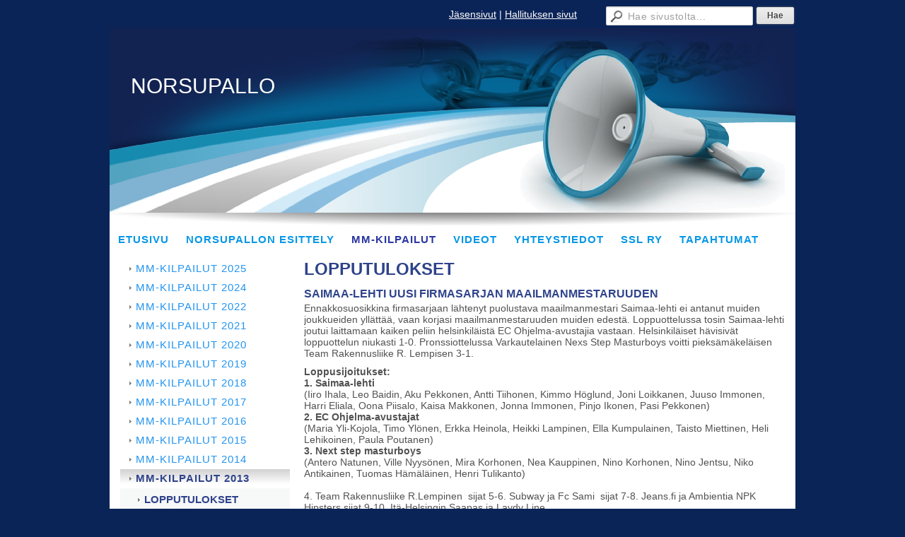

--- FILE ---
content_type: text/html;charset=utf-8
request_url: https://www.norsupallo.fi/mm-kilpailut/mm-kilpailut-2013/lopputulokset/
body_size: 3922
content:
<!DOCTYPE html>
<html class="no-js" dir="ltr" lang="fi">
<head><meta http-equiv="Content-Type" content="text/html; charset=utf-8"/><script src="https://d4-assets.s3.eu-north-1.amazonaws.com/public-page/js/jquery.min.js?R=1768987209"></script>
	<!--[if lt IE 7]><script src="https://d4-assets.s3.eu-north-1.amazonaws.com/public-page/js/d4supersleight.min.js?R=1768987209"></script><![endif]-->
	<!--[if IE ]><script src="https://d4-assets.s3.eu-north-1.amazonaws.com/public-page/js/jsc.min.js?R=1768987209"></script><![endif]--><link type="text/css" rel="stylesheet" href="/@Style/@nc1714039770@255812-rwd"/><script src="https://d4-assets.s3.eu-north-1.amazonaws.com/public-page/js/d4.min.js?R=1768987209"></script><title>LOPPUTULOKSET - Savonlinnan Seudun Liikunta </title>
	
	
	
	<meta name="viewport" content="width=device-width, user-scalable=yes"> 
        <script>
        d4lang.CONTENT = d4lang.CONTENT || {};
	    d4lang.CONTENT.rwd_menu_title   = 'Valikko';
        d4lang.CONTENT.rwd_scroll_hint  = 'Tarkastele taulukkoa vierittämällä oikealle ja vasemmalle.';</script><link rel="canonical" href="https://www.norsupallo.fi/mm-kilpailut/mm-kilpailut-2013/lopputulokset/"></head>
<!--[if lt IE 7]> <body class="no-js ie6 ie6-9 "> <![endif]-->
<!--[if IE 7]>    <body class="no-js ie7 ie6-9 "> <![endif]-->
<!--[if IE 8]>    <body class="no-js ie8 ie6-9 "> <![endif]-->
<!--[if IE 9]>    <body class="no-js ie9 ie6-9 "> <![endif]-->
<!--[if gt IE 9]><!--> <body class="no-js modern "> <!--<![endif]-->
	<!-- noindex --><a href="#alku" class="alkuun" title="Sisällön alkuun"></a><div id="main" ><div id="room-menu" style="overflow: hidden; min-height: 40px; line-height: 40px;"><div class="searchbox">
		<form method="get" action="/@Search/Select" onsubmit="return search(this);">
			<input type="submit" value="Hae" class="btn" tabindex="9" /><input name="E*Q" class="keywords" title="Hae sivustolta..." value="Hae sivustolta..." tabindex="8" />
		</form>
	</div><div id="room-menu-links" style="text-align: right; float: right; height: 40px;">
			<form action="#"><a class="rooms" href="/jasensivut/" tabindex="6" >Jäsensivut</a><span class="separator">|</span><a class="rooms" href="/hallituksen-sivut/" tabindex="7" >Hallituksen sivut</a></form>	
			
		</div>
		<div style="float: left;height: 40px;"></div>		
	</div>
	
  
  <div id="header">
		<div class="Hd" id="Hd"><div class="text text1"><a href="/">NORSUPALLO</a></div>
	<div class="text text2"></div>
	<div class="text text3"></div>
</div></div><div id="topmenu">
		<table class="topmenucontainer">
	<tr>
		<td><ul class="level1-container">
	<li class=" menu-page-1 level1 level1-first  parent"><a href="/" class=" menu-page-1 level1 level1-first  "
		style="padding-left: 12px;"><span>ETUSIVU</span></a></li>
	<li class=" menu-page-255618 level1  "><a href="/norsupallon-esittely/" class=" menu-page-255618 level1  "
		style="padding-left: 12px;"><span>NORSUPALLON ESITTELY</span></a></li>
	<li class=" menu-page-254540 level1 level1-onpath  "><a href="/mm-kilpailut/" class=" menu-page-254540 level1 level1-onpath  "
		style="padding-left: 12px;"><span>MM-KILPAILUT</span></a></li>
	<li class=" menu-page-255736 level1  "><a href="/videot/" class=" menu-page-255736 level1  "
		style="padding-left: 12px;"><span>VIDEOT</span></a></li>
	<li class=" menu-page-118122 level1  "><a href="/yhteystiedot/" class=" menu-page-118122 level1  "
		style="padding-left: 12px;"><span>YHTEYSTIEDOT</span></a></li>
	<li class=" menu-page-255709 level1  "><a href="http://www.savonlinnanseudunliikunta.fi/" class=" menu-page-255709 level1  "
		style="padding-left: 12px;"><span>SSL RY</span></a></li>
	<li class=" menu-page-258536 level1 level1-last  "><a href="/tapahtumat2/" class=" menu-page-258536 level1 level1-last  "
		style="padding-left: 12px;"><span>TAPAHTUMAT</span></a></li></ul>
</td>
	</tr>
	</table>
	</div><div id="content">
		<div id="container">
		<div id="content-main"><h1 class="pageTitle">LOPPUTULOKSET</h1><div class="zone" id="zone-top"></div>

			
			<div id="content-middle"><div class="zone zone-_main-stuff" id="zone-_main"><div class="token token-Content" id="token-254897"><a class="anchor" name="anchor-254897"></a><!-- index --><div class="content-container" id="content-container-254898"><div id="content-text-254898"><h3>SAIMAA-LEHTI UUSI FIRMASARJAN MAAILMANMESTARUUDEN</h3><p>Ennakkosuosikkina firmasarjaan lähtenyt puolustava maailmanmestari Saimaa-lehti ei antanut muiden joukkueiden yllättää, vaan korjasi maailmanmestaruuden muiden edestä. Loppuottelussa tosin Saimaa-lehti joutui laittamaan kaiken peliin helsinkiläistä EC Ohjelma-avustajia vastaan. Helsinkiläiset hävisivät loppuottelun niukasti 1-0. Pronssiottelussa Varkautelainen Nexs Step Masturboys voitti pieksämäkeläisen Team Rakennusliike R. Lempisen 3-1.</p><p><b>Loppusijoitukset:</b><br/><b>1. Saimaa-lehti</b><br/>(Iiro Ihala, Leo Baidin, Aku Pekkonen, Antti Tiihonen, Kimmo Höglund, Joni Loikkanen, Juuso Immonen, Harri Eliala, Oona Piisalo, Kaisa Makkonen, Jonna Immonen, Pinjo Ikonen, Pasi Pekkonen)<br/><b>2. EC Ohjelma-avustajat</b><br/>(Maria Yli-Kojola, Timo Ylönen, Erkka Heinola, Heikki Lampinen, Ella Kumpulainen, Taisto Miettinen, Heli Lehikoinen, Paula Poutanen)<br/><b>3. Next step masturboys</b><br/>(Antero Natunen, Ville Nyysönen, Mira Korhonen, Nea Kauppinen, Nino Korhonen, Nino Jentsu, Niko Antikainen, Tuomas Hämäläinen,&nbsp;Henri Tulikanto)<br/>&nbsp;<br/>4. Team Rakennusliike R.Lempinen &nbsp;sijat 5-6. Subway ja Fc Sami &nbsp;sijat 7-8. Jeans.fi ja Ambientia NPK Hipsters&nbsp;sijat 9-10. Itä-Helsingin Saapas ja Laydy Line</p><p><a href="http://www.turnauspalvelu.fi/norsu2013/taso/sarja.php?turnaus=norsu2013&sarja=F&tuomaristo=-1&ottelut=1" target="_blank" title="http://www.turnauspalvelu.fi/norsu2013/taso/sarja.php?turnaus=norsu2013&sarja=F&tuomaristo=-1&ottelut=1">Otteluiden lopputulokset</a></p><p>&nbsp;</p>
</div></div>
<!-- noindex --></div><div class="token token-Content" id="token-254899"><a class="anchor" name="anchor-254899"></a><!-- index --><div class="content-container" id="content-container-254900"><div id="content-text-254900"><h3>HARRASTAJASARJAN MESTARUUS HELSINKIIN</h3><p>Norsupallon MM-kisojen harrastajasarjan mestaruudet ratkaistiin 17-18.8 Savonlinnan Kyröniemen norsupallostadionilla. Kovatasoisen turnauksen voiton vei helsinkiläinen EC Mammutti joka voitti tiukan loppu-ottelun päätteeksi vuoden 2011 Maailmanmestari joukkueen varkautelaisen FC Jökkiksen. Pronssimitalit voitti Tammijärven Ponnistus, joka kukisti pronssiottelussa Turun Kisaveikkojen Kärsämäen Akatemian rangaistuspotkukilpailun jälkeen 2-1. &nbsp;</p><p>&nbsp;</p><p><b>LOPPUSIJOITUKSET:</b><br/><b>1. EC Mammutti </b><br/>( Tiia Helle, Heidi Kouhiainen, Mihai Salin, Erkka Heinola,&nbsp;Maria Yli-Kojola, Reija Kemppainen, Niina Ruokolainen, Miina Ruokolainen, Mikko Ruokolainen, Fibiola Lopez, Timo Ylönen, Toni , Heikki Lampinen, Mohamed Saied Taha)<br/><b>2. FC Jökkis <br/></b>(Lasse Korhonen, Timo Lintunen, Jani Reijonen, Tatu Kaukonen, Hanna Tahvanainen, Anniina Valaja, Tomi Siippanen, Mikko Kinnunen, Teija Partanen, Sini Sallinen, Pasi Kärki, pekka auvinen, Jökke-Pappa)<br/><b>3. Tammijärven Ponnistus</b><br/>( Laura Renkonen, Sami&nbsp;Metsämarttila, Tommi Niemelä, Mira Jaakkola, Petri Peltola, &nbsp;Markku Kemppi, Petteri Ruuskanen, Jaakko Syväsalmi, Minttu Palvimo)<br/><br/>4. TuKV /Kärsämäen Akatemia<br/><br/>Sijat 5-8. Team Kuntapari, Kyrön Kultapossukerho, Kristalli Sport, Sievi Unided<br/>Sijat 9-16. EC Hc, FC Mesi, FC Kumi, Marioff SprayHeads NC, FC PISTEAUTOMAATTI, AKP, Pallivahan Ponnistus, Jämäkärsät<br/><br/>Sijat 17-32. Nimettömät, SSO Team, PalloWiikarit, EC Dumbot, Marioff SprayHeads NO, Team Sukka, Reisiponnistajat, Maajoukkue, Fc*King Elephands, Fc Höntzät, Wiikarit, Haapialan Talli, Suomen Rauhanturvaajaliitto ry, RIP Nikkarila, Fc Rakkauden ratapiha,FC Hämis.<br/><br/>Sijat 33-34. Teatteri Mylly, Travel Team Savonlinna<br/>Sijat 35-36. Fc Jallu, HajaNaiset</p><p>&nbsp;</p><p><a href="http://www.turnauspalvelu.fi/norsu2013/taso/sarja.php?turnaus=norsu2013&sarja=H&tuomaristo=-1&ottelut=1" target="_blank" title="http://www.turnauspalvelu.fi/norsu2013/taso/sarja.php?turnaus=norsu2013&sarja=H&tuomaristo=-1&ottelut=1">Otteluiden lopputulokset</a></p>
</div></div>
<!-- noindex --></div></div>
			</div></div><div id="content-left">
			
			
			

			<div class="sidemenucontainer"><ul class="level1-container">
	<li class=" menu-page-259781 level1 level1-first  "><a href="/mm-kilpailut/mm-kilpailut-2025/" class=" menu-page-259781 level1 level1-first  "
		style="padding-left: 12px;"><span>MM-KILPAILUT 2025</span></a></li>
	<li class=" menu-page-257514 level1  "><a href="/mm-kilpailut/mm-kilpailut-2024/" class=" menu-page-257514 level1  "
		style="padding-left: 12px;"><span>MM-KILPAILUT 2024</span></a></li>
	<li class=" menu-page-255553 level1  "><a href="/mm-kilpailut/mm-kilpailut-2022/" class=" menu-page-255553 level1  "
		style="padding-left: 12px;"><span>MM-KILPAILUT 2022</span></a></li>
	<li class=" menu-page-255520 level1  "><a href="/mm-kilpailut/mm-kilpailut-2021/" class=" menu-page-255520 level1  "
		style="padding-left: 12px;"><span>MM-KILPAILUT 2021</span></a></li>
	<li class=" menu-page-255442 level1  "><a href="/mm-kilpailut/mm-kilpailut-2020/" class=" menu-page-255442 level1  "
		style="padding-left: 12px;"><span>MM-KILPAILUT 2020</span></a></li>
	<li class=" menu-page-255376 level1  "><a href="/mm-kilpailut/mm-kilpailut-2019/" class=" menu-page-255376 level1  "
		style="padding-left: 12px;"><span>MM-KILPAILUT 2019</span></a></li>
	<li class=" menu-page-255299 level1  "><a href="/mm-kilpailut/mm-kilpailut-2018/" class=" menu-page-255299 level1  "
		style="padding-left: 12px;"><span>MM-KILPAILUT 2018</span></a></li>
	<li class=" menu-page-255189 level1  "><a href="/mm-kilpailut/mm-kilpailut-2017/" class=" menu-page-255189 level1  "
		style="padding-left: 12px;"><span>MM-KILPAILUT 2017</span></a></li>
	<li class=" menu-page-255121 level1  "><a href="/mm-kilpailut/mm-kilpailut-2016/" class=" menu-page-255121 level1  "
		style="padding-left: 12px;"><span>MM-KILPAILUT 2016</span></a></li>
	<li class=" menu-page-255046 level1  "><a href="/mm-kilpailut/mm-kilpailut-2015/" class=" menu-page-255046 level1  "
		style="padding-left: 12px;"><span>MM-KILPAILUT 2015</span></a></li>
	<li class=" menu-page-254956 level1  "><a href="/mm-kilpailut/mm-kilpailut-2014/" class=" menu-page-254956 level1  "
		style="padding-left: 12px;"><span>MM-KILPAILUT 2014</span></a></li>
	<li class=" menu-page-254846 level1 level1-onpath  parent"><a href="/mm-kilpailut/mm-kilpailut-2013/" class=" menu-page-254846 level1 level1-onpath  "
		style="padding-left: 12px;"><span>MM-KILPAILUT 2013</span></a><ul >
	<li class=" menu-page-254896 level2 level2-onpath level2-here level2-first  here"><a href="/mm-kilpailut/mm-kilpailut-2013/lopputulokset/" class=" menu-page-254896 level2 level2-onpath level2-here level2-first  here"
		style="padding-left: 24px;"><span>LOPPUTULOKSET</span></a></li>
	<li class=" menu-page-254937 level2  "><a href="/mm-kilpailut/mm-kilpailut-2013/otteluohjelmat/" class=" menu-page-254937 level2  "
		style="padding-left: 24px;"><span>OTTELUOHJELMAT</span></a></li>
	<li class=" menu-page-254879 level2  "><a href="/mm-kilpailut/mm-kilpailut-2013/ilmoittautuneet-joukkueet/" class=" menu-page-254879 level2  "
		style="padding-left: 24px;"><span>ILMOITTAUTUNEET JOUKKUEET</span></a></li>
	<li class=" menu-page-254901 level2 level2-last  "><a href="/mm-kilpailut/mm-kilpailut-2013/oheisohjelmaa/" class=" menu-page-254901 level2 level2-last  "
		style="padding-left: 24px;"><span>OHEISOHJELMAA</span></a></li></ul></li>
	<li class=" menu-page-254609 level1  "><a href="/mm-kilpailut/mm-kilpailut-2012/" class=" menu-page-254609 level1  "
		style="padding-left: 12px;"><span>MM-KILPAILUT 2012</span></a></li>
	<li class=" menu-page-254566 level1  "><a href="/mm-kilpailut/mm-kilpailut-2011/" class=" menu-page-254566 level1  "
		style="padding-left: 12px;"><span>MM-KILPAILUT 2011</span></a></li>
	<li class=" menu-page-254561 level1  "><a href="/mm-kilpailut/mm-kilpailut-2010/" class=" menu-page-254561 level1  "
		style="padding-left: 12px;"><span>MM-KILPAILUT 2010</span></a></li>
	<li class=" menu-page-254556 level1  "><a href="/mm-kilpailut/mm-kilpailut-2009/" class=" menu-page-254556 level1  "
		style="padding-left: 12px;"><span>MM-KILPAILUT 2009</span></a></li>
	<li class=" menu-page-254551 level1 level1-last  "><a href="/mm-kilpailut/mm-kilpailut-2008/" class=" menu-page-254551 level1 level1-last  "
		style="padding-left: 12px;"><span>MM-KILPAILUT 2008</span></a></li></ul>
</div><div class="zone" id="zone-left"></div>

		</div><hr class="clear"/>
		
		<div>
			<div class="zone" id="zone-bottom"></div>
		</div>
		
		</div>
	</div><div id="footer">
		<div class="Ft"><div class="text text1"></div><div class="row2"><div class="optinet">
					<div>
						<a href="http://www.yhdistysavain.fi/" target="_blank">Tehty Yhdistysavaimella</a>
						</div></div><div class="copyright"><a class="loginlink" rel="nofollow" href="https://www.norsupallo.fi/@login?GOTO=/mm-kilpailut/mm-kilpailut-2013/lopputulokset/">&copy;</a> 2026 Savonlinnan Seudun Liikunta </div><div class="text text2"></div></div><div class="text text3"></div></div>
	</div></div>
</body>
</html>